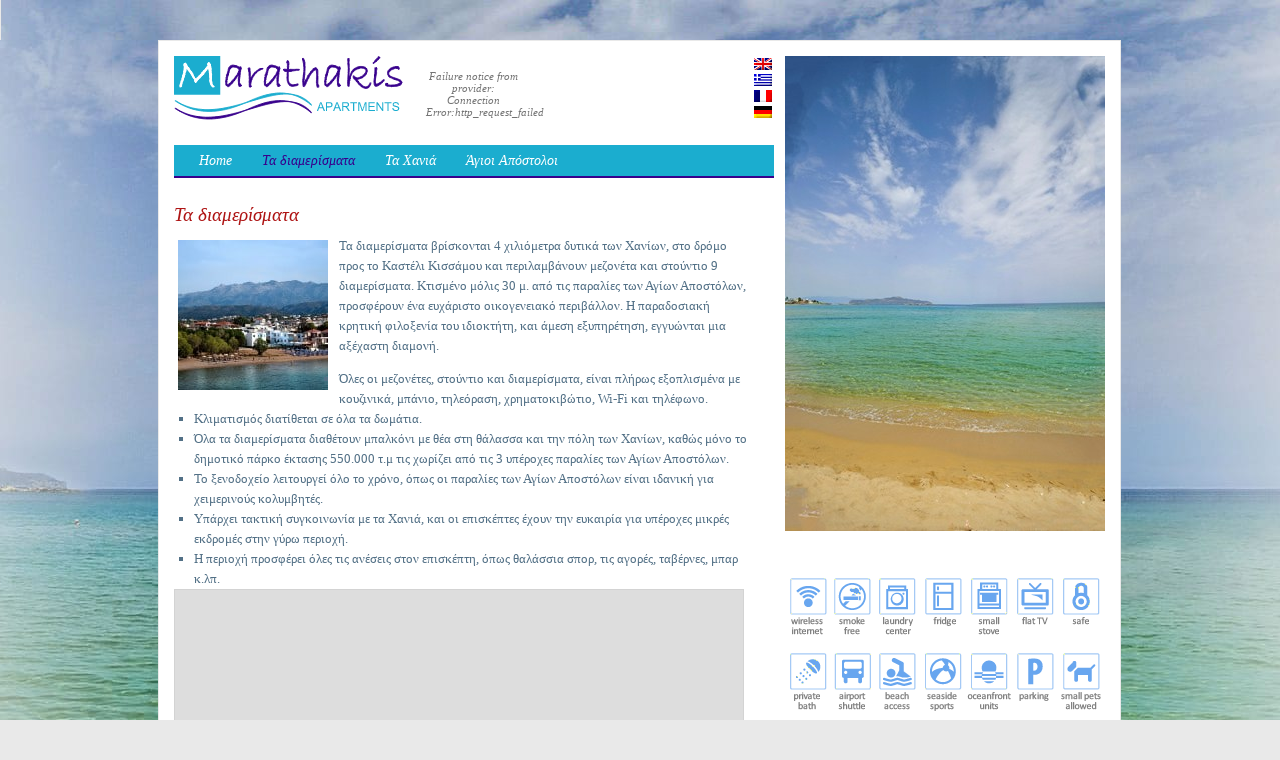

--- FILE ---
content_type: text/html; charset=UTF-8
request_url: https://marathakis.gr/?page_id=2&lang=gr
body_size: 11776
content:
<!DOCTYPE html PUBLIC "-//W3C//DTD XHTML 1.0 Strict//EN" "http://www.w3.org/TR/xhtml1/DTD/xhtml1-strict.dtd">
<html xmlns="http://www.w3.org/1999/xhtml" lang="el-GR">
<head profile="http://gmpg.org/xfn/11">
<meta http-equiv="Content-Type" content="text/html; charset=UTF-8" />
<meta name="author" content="misbah" />
<title>  Τα διαμερίσματα | Marathakis Apartments</title>
<link rel="alternate" type="application/rss+xml" title="Marathakis Apartments RSS Feed" href="https://marathakis.gr/?feed=rss2&amp;lang=gr" />
<link rel="alternate" type="application/atom+xml" title="Marathakis Apartments Atom Feed" href="https://marathakis.gr/?feed=atom&amp;lang=gr" />
<link rel="pingback" href="https://marathakis.gr/xmlrpc.php?lang=gr" />
<link rel="stylesheet" href="https://marathakis.gr/wp-content/themes/Marathakis_theme/css/reset.css" type="text/css" media="screen" />
<link rel="stylesheet" href="https://marathakis.gr/wp-content/themes/Marathakis_theme/style.css" type="text/css" media="screen" />
<link rel="stylesheet" href="https://marathakis.gr/wp-content/themes/Marathakis_theme/css/jquery.tabs.css" type="text/css" media="screen" />
<link rel="stylesheet" href="https://marathakis.gr/wp-content/themes/Marathakis_theme/css/default.css" type="text/css" media="screen" />
<link rel="stylesheet" href="https://marathakis.gr/wp-content/themes/Marathakis_theme/css/widgets.css" type="text/css" media="screen" />
<link rel="stylesheet" href="https://marathakis.gr/wp-content/themes/Marathakis_theme/css/comments.css" type="text/css" media="screen" />
<link rel="shortcut icon" href="favicon.ico" />


     

<!--[if IE 6]>
<link rel="stylesheet" type="text/css" href="/css/style-ie.css" />
<![endif]-->

<!-- MapPress Easy Google Maps Version:2.85.8 (https://www.mappresspro.com) -->
<meta name='robots' content='max-image-preview:large' />
<link rel='dns-prefetch' href='//www.googletagmanager.com' />
<link rel="alternate" type="application/rss+xml" title="Marathakis Apartments &raquo; Τα διαμερίσματα Comments Feed" href="https://marathakis.gr/?feed=rss2&#038;page_id=2&#038;lang=gr" />
<script type="text/javascript">
window._wpemojiSettings = {"baseUrl":"https:\/\/s.w.org\/images\/core\/emoji\/14.0.0\/72x72\/","ext":".png","svgUrl":"https:\/\/s.w.org\/images\/core\/emoji\/14.0.0\/svg\/","svgExt":".svg","source":{"concatemoji":"https:\/\/marathakis.gr\/wp-includes\/js\/wp-emoji-release.min.js?ver=635e6a8dcfd52e7aefc5077aa50912cc"}};
/*! This file is auto-generated */
!function(e,a,t){var n,r,o,i=a.createElement("canvas"),p=i.getContext&&i.getContext("2d");function s(e,t){p.clearRect(0,0,i.width,i.height),p.fillText(e,0,0);e=i.toDataURL();return p.clearRect(0,0,i.width,i.height),p.fillText(t,0,0),e===i.toDataURL()}function c(e){var t=a.createElement("script");t.src=e,t.defer=t.type="text/javascript",a.getElementsByTagName("head")[0].appendChild(t)}for(o=Array("flag","emoji"),t.supports={everything:!0,everythingExceptFlag:!0},r=0;r<o.length;r++)t.supports[o[r]]=function(e){if(p&&p.fillText)switch(p.textBaseline="top",p.font="600 32px Arial",e){case"flag":return s("\ud83c\udff3\ufe0f\u200d\u26a7\ufe0f","\ud83c\udff3\ufe0f\u200b\u26a7\ufe0f")?!1:!s("\ud83c\uddfa\ud83c\uddf3","\ud83c\uddfa\u200b\ud83c\uddf3")&&!s("\ud83c\udff4\udb40\udc67\udb40\udc62\udb40\udc65\udb40\udc6e\udb40\udc67\udb40\udc7f","\ud83c\udff4\u200b\udb40\udc67\u200b\udb40\udc62\u200b\udb40\udc65\u200b\udb40\udc6e\u200b\udb40\udc67\u200b\udb40\udc7f");case"emoji":return!s("\ud83e\udef1\ud83c\udffb\u200d\ud83e\udef2\ud83c\udfff","\ud83e\udef1\ud83c\udffb\u200b\ud83e\udef2\ud83c\udfff")}return!1}(o[r]),t.supports.everything=t.supports.everything&&t.supports[o[r]],"flag"!==o[r]&&(t.supports.everythingExceptFlag=t.supports.everythingExceptFlag&&t.supports[o[r]]);t.supports.everythingExceptFlag=t.supports.everythingExceptFlag&&!t.supports.flag,t.DOMReady=!1,t.readyCallback=function(){t.DOMReady=!0},t.supports.everything||(n=function(){t.readyCallback()},a.addEventListener?(a.addEventListener("DOMContentLoaded",n,!1),e.addEventListener("load",n,!1)):(e.attachEvent("onload",n),a.attachEvent("onreadystatechange",function(){"complete"===a.readyState&&t.readyCallback()})),(e=t.source||{}).concatemoji?c(e.concatemoji):e.wpemoji&&e.twemoji&&(c(e.twemoji),c(e.wpemoji)))}(window,document,window._wpemojiSettings);
</script>
<style type="text/css">
img.wp-smiley,
img.emoji {
	display: inline !important;
	border: none !important;
	box-shadow: none !important;
	height: 1em !important;
	width: 1em !important;
	margin: 0 0.07em !important;
	vertical-align: -0.1em !important;
	background: none !important;
	padding: 0 !important;
}
</style>
	<link rel='stylesheet' id='wp-block-library-css' href='https://marathakis.gr/wp-includes/css/dist/block-library/style.min.css?ver=635e6a8dcfd52e7aefc5077aa50912cc' type='text/css' media='all' />
<link rel='stylesheet' id='mappress-leaflet-css' href='https://marathakis.gr/wp-content/plugins/mappress-google-maps-for-wordpress/lib/leaflet/leaflet.css?ver=1.7.1' type='text/css' media='all' />
<link rel='stylesheet' id='mappress-css' href='https://marathakis.gr/wp-content/plugins/mappress-google-maps-for-wordpress/css/mappress.css?ver=2.85.8' type='text/css' media='all' />
<link rel='stylesheet' id='classic-theme-styles-css' href='https://marathakis.gr/wp-includes/css/classic-themes.min.css?ver=635e6a8dcfd52e7aefc5077aa50912cc' type='text/css' media='all' />
<style id='global-styles-inline-css' type='text/css'>
body{--wp--preset--color--black: #000000;--wp--preset--color--cyan-bluish-gray: #abb8c3;--wp--preset--color--white: #ffffff;--wp--preset--color--pale-pink: #f78da7;--wp--preset--color--vivid-red: #cf2e2e;--wp--preset--color--luminous-vivid-orange: #ff6900;--wp--preset--color--luminous-vivid-amber: #fcb900;--wp--preset--color--light-green-cyan: #7bdcb5;--wp--preset--color--vivid-green-cyan: #00d084;--wp--preset--color--pale-cyan-blue: #8ed1fc;--wp--preset--color--vivid-cyan-blue: #0693e3;--wp--preset--color--vivid-purple: #9b51e0;--wp--preset--gradient--vivid-cyan-blue-to-vivid-purple: linear-gradient(135deg,rgba(6,147,227,1) 0%,rgb(155,81,224) 100%);--wp--preset--gradient--light-green-cyan-to-vivid-green-cyan: linear-gradient(135deg,rgb(122,220,180) 0%,rgb(0,208,130) 100%);--wp--preset--gradient--luminous-vivid-amber-to-luminous-vivid-orange: linear-gradient(135deg,rgba(252,185,0,1) 0%,rgba(255,105,0,1) 100%);--wp--preset--gradient--luminous-vivid-orange-to-vivid-red: linear-gradient(135deg,rgba(255,105,0,1) 0%,rgb(207,46,46) 100%);--wp--preset--gradient--very-light-gray-to-cyan-bluish-gray: linear-gradient(135deg,rgb(238,238,238) 0%,rgb(169,184,195) 100%);--wp--preset--gradient--cool-to-warm-spectrum: linear-gradient(135deg,rgb(74,234,220) 0%,rgb(151,120,209) 20%,rgb(207,42,186) 40%,rgb(238,44,130) 60%,rgb(251,105,98) 80%,rgb(254,248,76) 100%);--wp--preset--gradient--blush-light-purple: linear-gradient(135deg,rgb(255,206,236) 0%,rgb(152,150,240) 100%);--wp--preset--gradient--blush-bordeaux: linear-gradient(135deg,rgb(254,205,165) 0%,rgb(254,45,45) 50%,rgb(107,0,62) 100%);--wp--preset--gradient--luminous-dusk: linear-gradient(135deg,rgb(255,203,112) 0%,rgb(199,81,192) 50%,rgb(65,88,208) 100%);--wp--preset--gradient--pale-ocean: linear-gradient(135deg,rgb(255,245,203) 0%,rgb(182,227,212) 50%,rgb(51,167,181) 100%);--wp--preset--gradient--electric-grass: linear-gradient(135deg,rgb(202,248,128) 0%,rgb(113,206,126) 100%);--wp--preset--gradient--midnight: linear-gradient(135deg,rgb(2,3,129) 0%,rgb(40,116,252) 100%);--wp--preset--duotone--dark-grayscale: url('#wp-duotone-dark-grayscale');--wp--preset--duotone--grayscale: url('#wp-duotone-grayscale');--wp--preset--duotone--purple-yellow: url('#wp-duotone-purple-yellow');--wp--preset--duotone--blue-red: url('#wp-duotone-blue-red');--wp--preset--duotone--midnight: url('#wp-duotone-midnight');--wp--preset--duotone--magenta-yellow: url('#wp-duotone-magenta-yellow');--wp--preset--duotone--purple-green: url('#wp-duotone-purple-green');--wp--preset--duotone--blue-orange: url('#wp-duotone-blue-orange');--wp--preset--font-size--small: 13px;--wp--preset--font-size--medium: 20px;--wp--preset--font-size--large: 36px;--wp--preset--font-size--x-large: 42px;--wp--preset--spacing--20: 0.44rem;--wp--preset--spacing--30: 0.67rem;--wp--preset--spacing--40: 1rem;--wp--preset--spacing--50: 1.5rem;--wp--preset--spacing--60: 2.25rem;--wp--preset--spacing--70: 3.38rem;--wp--preset--spacing--80: 5.06rem;--wp--preset--shadow--natural: 6px 6px 9px rgba(0, 0, 0, 0.2);--wp--preset--shadow--deep: 12px 12px 50px rgba(0, 0, 0, 0.4);--wp--preset--shadow--sharp: 6px 6px 0px rgba(0, 0, 0, 0.2);--wp--preset--shadow--outlined: 6px 6px 0px -3px rgba(255, 255, 255, 1), 6px 6px rgba(0, 0, 0, 1);--wp--preset--shadow--crisp: 6px 6px 0px rgba(0, 0, 0, 1);}:where(.is-layout-flex){gap: 0.5em;}body .is-layout-flow > .alignleft{float: left;margin-inline-start: 0;margin-inline-end: 2em;}body .is-layout-flow > .alignright{float: right;margin-inline-start: 2em;margin-inline-end: 0;}body .is-layout-flow > .aligncenter{margin-left: auto !important;margin-right: auto !important;}body .is-layout-constrained > .alignleft{float: left;margin-inline-start: 0;margin-inline-end: 2em;}body .is-layout-constrained > .alignright{float: right;margin-inline-start: 2em;margin-inline-end: 0;}body .is-layout-constrained > .aligncenter{margin-left: auto !important;margin-right: auto !important;}body .is-layout-constrained > :where(:not(.alignleft):not(.alignright):not(.alignfull)){max-width: var(--wp--style--global--content-size);margin-left: auto !important;margin-right: auto !important;}body .is-layout-constrained > .alignwide{max-width: var(--wp--style--global--wide-size);}body .is-layout-flex{display: flex;}body .is-layout-flex{flex-wrap: wrap;align-items: center;}body .is-layout-flex > *{margin: 0;}:where(.wp-block-columns.is-layout-flex){gap: 2em;}.has-black-color{color: var(--wp--preset--color--black) !important;}.has-cyan-bluish-gray-color{color: var(--wp--preset--color--cyan-bluish-gray) !important;}.has-white-color{color: var(--wp--preset--color--white) !important;}.has-pale-pink-color{color: var(--wp--preset--color--pale-pink) !important;}.has-vivid-red-color{color: var(--wp--preset--color--vivid-red) !important;}.has-luminous-vivid-orange-color{color: var(--wp--preset--color--luminous-vivid-orange) !important;}.has-luminous-vivid-amber-color{color: var(--wp--preset--color--luminous-vivid-amber) !important;}.has-light-green-cyan-color{color: var(--wp--preset--color--light-green-cyan) !important;}.has-vivid-green-cyan-color{color: var(--wp--preset--color--vivid-green-cyan) !important;}.has-pale-cyan-blue-color{color: var(--wp--preset--color--pale-cyan-blue) !important;}.has-vivid-cyan-blue-color{color: var(--wp--preset--color--vivid-cyan-blue) !important;}.has-vivid-purple-color{color: var(--wp--preset--color--vivid-purple) !important;}.has-black-background-color{background-color: var(--wp--preset--color--black) !important;}.has-cyan-bluish-gray-background-color{background-color: var(--wp--preset--color--cyan-bluish-gray) !important;}.has-white-background-color{background-color: var(--wp--preset--color--white) !important;}.has-pale-pink-background-color{background-color: var(--wp--preset--color--pale-pink) !important;}.has-vivid-red-background-color{background-color: var(--wp--preset--color--vivid-red) !important;}.has-luminous-vivid-orange-background-color{background-color: var(--wp--preset--color--luminous-vivid-orange) !important;}.has-luminous-vivid-amber-background-color{background-color: var(--wp--preset--color--luminous-vivid-amber) !important;}.has-light-green-cyan-background-color{background-color: var(--wp--preset--color--light-green-cyan) !important;}.has-vivid-green-cyan-background-color{background-color: var(--wp--preset--color--vivid-green-cyan) !important;}.has-pale-cyan-blue-background-color{background-color: var(--wp--preset--color--pale-cyan-blue) !important;}.has-vivid-cyan-blue-background-color{background-color: var(--wp--preset--color--vivid-cyan-blue) !important;}.has-vivid-purple-background-color{background-color: var(--wp--preset--color--vivid-purple) !important;}.has-black-border-color{border-color: var(--wp--preset--color--black) !important;}.has-cyan-bluish-gray-border-color{border-color: var(--wp--preset--color--cyan-bluish-gray) !important;}.has-white-border-color{border-color: var(--wp--preset--color--white) !important;}.has-pale-pink-border-color{border-color: var(--wp--preset--color--pale-pink) !important;}.has-vivid-red-border-color{border-color: var(--wp--preset--color--vivid-red) !important;}.has-luminous-vivid-orange-border-color{border-color: var(--wp--preset--color--luminous-vivid-orange) !important;}.has-luminous-vivid-amber-border-color{border-color: var(--wp--preset--color--luminous-vivid-amber) !important;}.has-light-green-cyan-border-color{border-color: var(--wp--preset--color--light-green-cyan) !important;}.has-vivid-green-cyan-border-color{border-color: var(--wp--preset--color--vivid-green-cyan) !important;}.has-pale-cyan-blue-border-color{border-color: var(--wp--preset--color--pale-cyan-blue) !important;}.has-vivid-cyan-blue-border-color{border-color: var(--wp--preset--color--vivid-cyan-blue) !important;}.has-vivid-purple-border-color{border-color: var(--wp--preset--color--vivid-purple) !important;}.has-vivid-cyan-blue-to-vivid-purple-gradient-background{background: var(--wp--preset--gradient--vivid-cyan-blue-to-vivid-purple) !important;}.has-light-green-cyan-to-vivid-green-cyan-gradient-background{background: var(--wp--preset--gradient--light-green-cyan-to-vivid-green-cyan) !important;}.has-luminous-vivid-amber-to-luminous-vivid-orange-gradient-background{background: var(--wp--preset--gradient--luminous-vivid-amber-to-luminous-vivid-orange) !important;}.has-luminous-vivid-orange-to-vivid-red-gradient-background{background: var(--wp--preset--gradient--luminous-vivid-orange-to-vivid-red) !important;}.has-very-light-gray-to-cyan-bluish-gray-gradient-background{background: var(--wp--preset--gradient--very-light-gray-to-cyan-bluish-gray) !important;}.has-cool-to-warm-spectrum-gradient-background{background: var(--wp--preset--gradient--cool-to-warm-spectrum) !important;}.has-blush-light-purple-gradient-background{background: var(--wp--preset--gradient--blush-light-purple) !important;}.has-blush-bordeaux-gradient-background{background: var(--wp--preset--gradient--blush-bordeaux) !important;}.has-luminous-dusk-gradient-background{background: var(--wp--preset--gradient--luminous-dusk) !important;}.has-pale-ocean-gradient-background{background: var(--wp--preset--gradient--pale-ocean) !important;}.has-electric-grass-gradient-background{background: var(--wp--preset--gradient--electric-grass) !important;}.has-midnight-gradient-background{background: var(--wp--preset--gradient--midnight) !important;}.has-small-font-size{font-size: var(--wp--preset--font-size--small) !important;}.has-medium-font-size{font-size: var(--wp--preset--font-size--medium) !important;}.has-large-font-size{font-size: var(--wp--preset--font-size--large) !important;}.has-x-large-font-size{font-size: var(--wp--preset--font-size--x-large) !important;}
.wp-block-navigation a:where(:not(.wp-element-button)){color: inherit;}
:where(.wp-block-columns.is-layout-flex){gap: 2em;}
.wp-block-pullquote{font-size: 1.5em;line-height: 1.6;}
</style>
<link rel='stylesheet' id='contact-form-7-css' href='https://marathakis.gr/wp-content/plugins/contact-form-7/includes/css/styles.css?ver=5.7.5.1' type='text/css' media='all' />
<link rel='stylesheet' id='meteor-slides-css' href='https://marathakis.gr/wp-content/plugins/meteor-slides/css/meteor-slides.css?ver=1.0' type='text/css' media='all' />
<link rel='stylesheet' id='wp-pagenavi-css' href='https://marathakis.gr/wp-content/plugins/wp-pagenavi/pagenavi-css.css?ver=2.70' type='text/css' media='all' />
<link rel='stylesheet' id='wp-forecast-css' href='https://marathakis.gr/wp-content/plugins/wp-forecast/wp-forecast.css?ver=9999' type='text/css' media='all' />
<link rel='stylesheet' id='wpdevelop-bts-css' href='https://marathakis.gr/wp-content/plugins/booking/assets/libs/bootstrap-css/css/bootstrap.css?ver=3.3.5.1' type='text/css' media='all' />
<link rel='stylesheet' id='wpdevelop-bts-theme-css' href='https://marathakis.gr/wp-content/plugins/booking/assets/libs/bootstrap-css/css/bootstrap-theme.css?ver=3.3.5.1' type='text/css' media='all' />
<link rel='stylesheet' id='wpbc-tippy-popover-css' href='https://marathakis.gr/wp-content/plugins/booking/assets/libs/tippy.js/themes/wpbc-tippy-popover.css?ver=6.3.7' type='text/css' media='all' />
<link rel='stylesheet' id='wpbc-tippy-times-css' href='https://marathakis.gr/wp-content/plugins/booking/assets/libs/tippy.js/themes/wpbc-tippy-times.css?ver=6.3.7' type='text/css' media='all' />
<link rel='stylesheet' id='wpbc-material-design-icons-css' href='https://marathakis.gr/wp-content/plugins/booking/assets/libs/material-design-icons/material-design-icons.css?ver=4.0.0' type='text/css' media='all' />
<link rel='stylesheet' id='wpbc-time_picker-css' href='https://marathakis.gr/wp-content/plugins/booking/css/wpbc_time-selector.css?ver=9.5.4' type='text/css' media='all' />
<link rel='stylesheet' id='wpbc-time_picker-skin-css' href='https://marathakis.gr/wp-content/plugins/booking/css/time_picker_skins/grey.css?ver=9.5.4' type='text/css' media='all' />
<link rel='stylesheet' id='wpbc-client-pages-css' href='https://marathakis.gr/wp-content/plugins/booking/css/client.css?ver=9.5.4' type='text/css' media='all' />
<link rel='stylesheet' id='wpbc-calendar-css' href='https://marathakis.gr/wp-content/plugins/booking/css/calendar.css?ver=9.5.4' type='text/css' media='all' />
<link rel='stylesheet' id='wpbc-flex-timeline-css' href='https://marathakis.gr/wp-content/plugins/booking/core/timeline/v2/css/timeline_v2.css?ver=9.5.4' type='text/css' media='all' />
<link rel='stylesheet' id='wpbc-flex-timeline-skin-css' href='https://marathakis.gr/wp-content/plugins/booking/core/timeline/v2/css/timeline_skin_v2.css?ver=9.5.4' type='text/css' media='all' />
<script type='text/javascript' src='https://ajax.googleapis.com/ajax/libs/prototype/1.7.1.0/prototype.js?ver=1.7.1' id='prototype-js'></script>
<script type='text/javascript' src='https://ajax.googleapis.com/ajax/libs/scriptaculous/1.9.0/scriptaculous.js?ver=1.9.0' id='scriptaculous-root-js'></script>
<script type='text/javascript' src='https://ajax.googleapis.com/ajax/libs/scriptaculous/1.9.0/effects.js?ver=1.9.0' id='scriptaculous-effects-js'></script>
<script type='text/javascript' src='https://marathakis.gr/wp-content/plugins/lightbox-2/lightbox.js?ver=1.8' id='lightbox-js'></script>
<script type='text/javascript' src='https://marathakis.gr/wp-includes/js/jquery/jquery.min.js?ver=3.6.4' id='jquery-core-js'></script>
<script type='text/javascript' src='https://marathakis.gr/wp-includes/js/jquery/jquery-migrate.min.js?ver=3.4.0' id='jquery-migrate-js'></script>
<script type='text/javascript' src='https://marathakis.gr/wp-content/plugins/meteor-slides/js/jquery.cycle.all.js?ver=635e6a8dcfd52e7aefc5077aa50912cc' id='jquery-cycle-js'></script>
<script type='text/javascript' src='https://marathakis.gr/wp-content/plugins/meteor-slides/js/jquery.metadata.v2.js?ver=635e6a8dcfd52e7aefc5077aa50912cc' id='jquery-metadata-js'></script>
<script type='text/javascript' src='https://marathakis.gr/wp-content/plugins/meteor-slides/js/jquery.touchwipe.1.1.1.js?ver=635e6a8dcfd52e7aefc5077aa50912cc' id='jquery-touchwipe-js'></script>
<script type='text/javascript' id='meteorslides-script-js-extra'>
/* <![CDATA[ */
var meteorslidessettings = {"meteorslideshowspeed":"2000","meteorslideshowduration":"5000","meteorslideshowheight":"475","meteorslideshowwidth":"320","meteorslideshowtransition":"fade"};
/* ]]> */
</script>
<script type='text/javascript' src='https://marathakis.gr/wp-content/plugins/meteor-slides/js/slideshow.js?ver=635e6a8dcfd52e7aefc5077aa50912cc' id='meteorslides-script-js'></script>

<!-- Google Analytics snippet added by Site Kit -->
<script type='text/javascript' src='https://www.googletagmanager.com/gtag/js?id=UA-512475-11' id='google_gtagjs-js' async></script>
<script type='text/javascript' id='google_gtagjs-js-after'>
window.dataLayer = window.dataLayer || [];function gtag(){dataLayer.push(arguments);}
gtag('set', 'linker', {"domains":["marathakis.gr"]} );
gtag("js", new Date());
gtag("set", "developer_id.dZTNiMT", true);
gtag("config", "UA-512475-11", {"anonymize_ip":true});
</script>

<!-- End Google Analytics snippet added by Site Kit -->
<script type='text/javascript' id='wpbc-global-vars-js-extra'>
/* <![CDATA[ */
var wpbcg = {"time_disable_modes":["single"]};
var wpbc_global1 = {"wpbc_ajaxurl":"https:\/\/marathakis.gr\/wp-admin\/admin-ajax.php","wpdev_bk_plugin_url":"https:\/\/marathakis.gr\/wp-content\/plugins\/booking","wpbc_today":"[2026,1,18,19,13]","visible_booking_id_on_page":"[]","booking_max_monthes_in_calendar":"1y","user_unavilable_days":"[999]","wpdev_bk_edit_id_hash":"","wpdev_bk_plugin_filename":"wpdev-booking.php","bk_days_selection_mode":"dynamic","wpdev_bk_personal":"0","block_some_dates_from_today":"0","message_verif_requred":"This field is required","message_verif_requred_for_check_box":"This checkbox must be checked","message_verif_requred_for_radio_box":"At least one option must be selected","message_verif_emeil":"Incorrect email field","message_verif_same_emeil":"Your emails do not match","message_verif_selectdts":"Please, select booking date(s) at Calendar.","parent_booking_resources":"[]","new_booking_title":"Thank you for your online reservation. <br\/> We will send confirmation of your booking as soon as possible.","new_booking_title_time":"7000","type_of_thank_you_message":"message","thank_you_page_URL":"https:\/\/marathakis.gr\/wp","is_am_pm_inside_time":"false","is_booking_used_check_in_out_time":"false","wpbc_active_locale":"el_GR","wpbc_message_processing":"Processing","wpbc_message_deleting":"Deleting","wpbc_message_updating":"Updating","wpbc_message_saving":"Saving","message_checkinouttime_error":"Error! Please reset your check-in\/check-out dates above.","message_starttime_error":"Start Time is invalid. The date or time may be booked, or already in the past! Please choose another date or time.","message_endtime_error":"End Time is invalid. The date or time may be booked, or already in the past. The End Time may also be earlier that the start time, if only 1 day was selected! Please choose another date or time.","message_rangetime_error":"The time(s) may be booked, or already in the past!","message_durationtime_error":"The time(s) may be booked, or already in the past!","bk_highlight_timeslot_word":"Booked Times:"};
/* ]]> */
</script>
<script type='text/javascript' src='https://marathakis.gr/wp-content/plugins/booking/js/wpbc_vars.js?ver=9.5.4' id='wpbc-global-vars-js'></script>
<script type='text/javascript' src='https://marathakis.gr/wp-content/plugins/booking/assets/libs/popper/popper.js?ver=2.11.2' id='wpbc-popper-js'></script>
<script type='text/javascript' src='https://marathakis.gr/wp-content/plugins/booking/assets/libs/tippy.js/dist/tippy-bundle.umd.js?ver=6.3.7' id='wpbc-tipcy-js'></script>
<script type='text/javascript' src='https://marathakis.gr/wp-content/plugins/booking/js/datepick/jquery.datepick.wpbc.9.0.js?ver=9.0' id='wpbc-datepick-js'></script>
<script type='text/javascript' src='https://marathakis.gr/wp-content/plugins/booking/js/datepick/jquery.datepick-el.js?ver=1.1' id='wpbc-datepick-localize-js'></script>
<script type='text/javascript' src='https://marathakis.gr/wp-content/plugins/booking/js/client.js?ver=9.5.4' id='wpbc-main-client-js'></script>
<script type='text/javascript' src='https://marathakis.gr/wp-content/plugins/booking/js/wpbc_times.js?ver=9.5.4' id='wpbc-times-js'></script>
<script type='text/javascript' src='https://marathakis.gr/wp-content/plugins/booking/js/wpbc_time-selector.js?ver=9.5.4' id='wpbc-time-selector-js'></script>
<script type='text/javascript' src='https://marathakis.gr/wp-content/plugins/booking/core/timeline/v2/_out/timeline_v2.js?ver=9.5.4' id='wpbc-timeline-flex-js'></script>
<link rel="https://api.w.org/" href="https://marathakis.gr/index.php?rest_route=/" /><link rel="alternate" type="application/json" href="https://marathakis.gr/index.php?rest_route=/wp/v2/pages/2" /><link rel="EditURI" type="application/rsd+xml" title="RSD" href="https://marathakis.gr/xmlrpc.php?rsd" />
<link rel="wlwmanifest" type="application/wlwmanifest+xml" href="https://marathakis.gr/wp-includes/wlwmanifest.xml" />

<link rel="canonical" href="https://marathakis.gr/?page_id=2&#038;lang=gr" />
<link rel='shortlink' href='https://marathakis.gr/?p=2' />
<link rel="alternate" type="application/json+oembed" href="https://marathakis.gr/index.php?rest_route=%2Foembed%2F1.0%2Fembed&#038;url=https%3A%2F%2Fmarathakis.gr%2F%3Fpage_id%3D2%26amp%3Blang%3Dgr" />
<link rel="alternate" type="text/xml+oembed" href="https://marathakis.gr/index.php?rest_route=%2Foembed%2F1.0%2Fembed&#038;url=https%3A%2F%2Fmarathakis.gr%2F%3Fpage_id%3D2%26amp%3Blang%3Dgr&#038;format=xml" />
<meta name="generator" content="Site Kit by Google 1.96.0" />
	<!-- begin lightbox scripts -->
	<script type="text/javascript">
    //<![CDATA[
    document.write('<link rel="stylesheet" href="https://marathakis.gr/wp-content/plugins/lightbox-2/Themes/Black/lightbox.css" type="text/css" media="screen" />');
    //]]>
    </script>
	<!-- end lightbox scripts -->

<meta http-equiv="Content-Language" content="el-GR" />
<style type="text/css" media="screen">
.qtrans_flag span { display:none }
.qtrans_flag { height:12px; width:18px; display:block }
.qtrans_flag_and_text { padding-left:20px }
.qtrans_flag_en { background:url(https://marathakis.gr/wp-content/plugins/qtranslate/flags/gb.png) no-repeat }
.qtrans_flag_gr { background:url(https://marathakis.gr/wp-content/plugins/qtranslate/flags/gr.png) no-repeat }
.qtrans_flag_fr { background:url(https://marathakis.gr/wp-content/plugins/qtranslate/flags/fr.png) no-repeat }
.qtrans_flag_de { background:url(https://marathakis.gr/wp-content/plugins/qtranslate/flags/de.png) no-repeat }
</style>
<link hreflang="en" href="https://marathakis.gr/?page_id=2&amp;lang=en" rel="alternate" />
<link hreflang="fr" href="https://marathakis.gr/?page_id=2&amp;lang=fr" rel="alternate" />
<link hreflang="de" href="https://marathakis.gr/?page_id=2&amp;lang=de" rel="alternate" />
<!--<script type="text/javascript" src="/js/jquery.easing.min.js"></script>-->
<script type="text/javascript" src="https://marathakis.gr/wp-content/themes/Marathakis_theme/js/jquery.tabs.pack.js"></script>
<script type="text/javascript">
jQuery(document).ready(function($){
	$('#top-s').val('Type text to search').focus(function(){ $(this).val(''); }).blur(function(){ if($(this).val() == '') $(this).val('Type text to search'); });
	$('#searchform').parent().addClass('search-fix');
	$('#navigation a span').each(function(){
		$(this).hover(
			function(){ $(this).parent().parent().addClass('hover'); },
			function(){ $(this).parent().parent().removeClass('hover'); }
		);
	});
	$('#tab-content').tabs({ fxSlide: true });
});
</script>
<script>
function popup(wName){
	features = "toolbar=no,location=no,directories=no,menubar=no, height=300, width=300, resizable=no, scrollbar=no,copyhistory=no";
	pop = window.open("",wName, features)
	//if (pop.focus){pop.focus();}
	return true;
	}
</script>



<script type="text/javascript">

  var _gaq = _gaq || [];
  _gaq.push(['_setAccount', 'UA-512475-11']);
  _gaq.push(['_trackPageview']);

  (function() {
    var ga = document.createElement('script'); ga.type = 'text/javascript'; ga.async = true;
    ga.src = ('https:' == document.location.protocol ? 'https://ssl' : 'http://www') + '.google-analytics.com/ga.js';
    var s = document.getElementsByTagName('script')[0]; s.parentNode.insertBefore(ga, s);
  })();

</script>
</head>

<body data-rsssl=1>

<table cellpadding="0" cellspacing="0" style=" max-width:1657px;width:100%;"><tr><td colspan="3">
<div style="height:40px; background-position:center top; background-repeat:no-repeat;background-image:url(https://marathakis.gr/wp-content/themes/Marathakis_theme/images/top.jpg)">
<img src="https://marathakis.gr/wp-content/themes/Marathakis_theme/images/40px.gif"	 />
</div>
</td>
</tr>
<tr>
	<td style=" width:350px;background-position:right top; background-repeat:no-repeat;background-image:url(https://marathakis.gr/wp-content/themes/Marathakis_theme/images/left.jpg)">
    
    </td>
	<td style="width:931px;">
<div id="wrap">
<table><tr>
  <td valign="top" style="vertical-align:top">	

<div id="header" class="clearfix">

<table><tr><td style="width:229px">
<a href="https://marathakis.gr/?lang=gr" title="Marathakis Apartments" rel="home"><img src="images/logo.gif" alt="Marathakis Apartments" /></a>

</td>
<td style="padding-left:20px; width:310px; vertical-align: top ;">
<!-- /content -->
	<div>
		<ul>
		
			<li id="wp-forecast-2" class="widget wp_forecast_widget"><h2 class="widgettitle"></h2>

<div class="wp-forecast-curr">
Failure notice from provider:<br />Connection Error:http_request_failed</div></li>

		</ul>

	</div><!-- /primary -->



</td>
<td style="padding-left:20px">
<ul class="qtrans_language_chooser" id="qtranslate-chooser"><li class="lang-en"><a href="https://marathakis.gr/?page_id=2&amp;lang=en" hreflang="en" title="English" class="qtrans_flag qtrans_flag_en"><span style="display:none">English</span></a></li><li class="lang-gr active"><a href="https://marathakis.gr/?page_id=2&amp;lang=gr" hreflang="gr" title="Ελληνικά" class="qtrans_flag qtrans_flag_gr"><span style="display:none">Ελληνικά</span></a></li><li class="lang-fr"><a href="https://marathakis.gr/?page_id=2&amp;lang=fr" hreflang="fr" title="Français" class="qtrans_flag qtrans_flag_fr"><span style="display:none">Français</span></a></li><li class="lang-de"><a href="https://marathakis.gr/?page_id=2&amp;lang=de" hreflang="de" title="Deutsch" class="qtrans_flag qtrans_flag_de"><span style="display:none">Deutsch</span></a></li></ul><div class="qtrans_widget_end"></div></td>
</tr></table>
<br />
	<div id="navigation" class="menu clearfix">
		<ul>
			<li class="page_item "><a href="https://marathakis.gr/?lang=gr"><span>Home</span></a></li>
			<li class="page_item page-item-2 current_page_item"><a href="https://marathakis.gr/?page_id=2&#038;lang=gr" aria-current="page"><span>Τα διαμερίσματα</span></a></li>
<li class="page_item page-item-32"><a href="https://marathakis.gr/?page_id=32&#038;lang=gr"><span>Τα Χανιά</span></a></li>
<li class="page_item page-item-207"><a href="https://marathakis.gr/?page_id=207&#038;lang=gr"><span>Άγιοι Απόστολοι</span></a></li>
                        <!--<li class="page_item" >
                            <a target="_blank" href="http://www.booking.com/hotel/gr/marathakis-agioi-apostoloi.html?aid=330843;lang=en">
                            <img style="width:120px; margin-top:-3px;" src="https://aff.bstatic.com/images/affiliate/330843/booknow_en.gif" style="border: 0;" /></a> 
                        </li>-->
		</ul>
	</div><!-- /navigation -->


</div><!-- /header -->







<div id="container" class="clearfix">
	<div id="content">



	
		<div id="post-2" class="post">

			<h3 class="title">Τα διαμερίσματα</h3>

			<div class="meta clearfix">

<!--				<span class="datepost icon">Παρασκευή, Σεπτεμβρίου 17th, 2010</span>

				<span class="commented icon">No Commented</span> -->

			</div>

			<div class="entry">

				<p><a href="https://marathakis.gr/wp-content/uploads/2011/04/EFR6345-2.jpg" rel="lightbox[2]"><img decoding="async" class="alignleft size-thumbnail wp-image-227" title="View of the Agii Apostoloi Village" alt="" src="https://marathakis.gr/wp-content/uploads/2011/04/EFR6345-2-150x150.jpg" width="150" height="150" /></a>Τα διαμερίσματα βρίσκονται 4 χιλιόμετρα δυτικά των Χανίων, στο δρόμο προς το Καστέλι Κισσάμου και περιλαμβάνουν μεζονέτα και στούντιο 9 διαμερίσματα. Κτισμένο μόλις 30 μ. από τις παραλίες των Αγίων Αποστόλων, προσφέρουν ένα ευχάριστο οικογενειακό περιβάλλον. Η παραδοσιακή κρητική φιλοξενία του ιδιοκτήτη, και άμεση εξυπηρέτηση, εγγυώνται μια αξέχαστη διαμονή.</p>
<ul>
<li>Όλες οι μεζονέτες, στούντιο και διαμερίσματα, είναι πλήρως εξοπλισμένα με κουζινικά, μπάνιο, τηλεόραση, χρηματοκιβώτιο, Wi-Fi και τηλέφωνο.</li>
<li>Κλιματισμός διατίθεται σε όλα τα δωμάτια.</li>
<li>Όλα τα διαμερίσματα διαθέτουν μπαλκόνι με θέα στη θάλασσα και την πόλη των Χανίων, καθώς μόνο το δημοτικό πάρκο έκτασης 550.000 τ.μ τις χωρίζει από τις 3 υπέροχες παραλίες των Αγίων Αποστόλων.</li>
<li>Το ξενοδοχείο λειτουργεί όλο το χρόνο, όπως οι παραλίες των Αγίων Αποστόλων είναι ιδανική για χειμερινούς κολυμβητές.</li>
<li>Υπάρχει τακτική συγκοινωνία με τα Χανιά, και οι επισκέπτες έχουν την ευκαιρία για υπέροχες μικρές εκδρομές στην γύρω περιοχή.</li>
<li>Η περιοχή προσφέρει όλες τις ανέσεις στον επισκέπτη, όπως θαλάσσια σπορ, τις αγορές, ταβέρνες, μπαρ κ.λπ.</li>
</ul>
<div id='mapp0' class='mapp-layout' style='width: 570px'><div class='mapp-wrapper' style='padding-bottom: 300px'></div></div>
<script type='text/javascript'>
window.mapp = window.mapp || {}; mapp.data = mapp.data || [];
mapp.data.push( {"alignment":null,"center":{"lat":35.5139758866,"lng":23.97802640741},"classname":null,"embed":null,"geolocate":null,"height":"300","hideEmpty":null,"initialOpenDirections":null,"initialOpenInfo":null,"layers":null,"layout":null,"lines":null,"linesOpts":null,"mapid":"1","mapOpts":null,"mapTypeId":"hybrid","metaKey":null,"name":"mapp0","oid":"2","otitle":"\u03a4\u03b1 \u03b4\u03b9\u03b1\u03bc\u03b5\u03c1\u03af\u03c3\u03bc\u03b1\u03c4\u03b1","otype":"post","poiList":null,"query":null,"search":null,"status":"","title":"Marathakis Apartments","width":"570","zoom":15,"pois":[{"address":null,"body":"","data":null,"email":null,"iconid":null,"images":null,"kml":null,"name":null,"oid":null,"otype":null,"point":{"lat":35.512369,"lng":23.977726},"poly":null,"props":[],"title":"Marathakis Apartments","type":null,"url":null,"viewport":null}]} ); 
if (typeof mapp.load != 'undefined') { mapp.load(); };
</script>

			</div>

			
		</div>

	
		


</div><!-- /container -->

</td><td>
<div id="sidebar" >
<!-- /content -->



	<div id="sidebar">

		<div id="primary">
        
           			
		
	<div id="meteor-slideshowslideshow1" class="meteor-slides slideshow1 navnone { next: '#meteor-nextslideshow1', prev: '#meteor-prevslideshow1', pager: '#meteor-buttonsslideshow1' }">
	
			
				
			
		<div class="meteor-clip">
	
				
			<img style="visibility: hidden;" class="meteor-shim" src="https://marathakis.gr/wp-content/uploads/2010/09/s1.jpg" alt="" />
			<div class="mslide mslide-1">
				
									
					<img width="320" height="475" src="https://marathakis.gr/wp-content/uploads/2010/09/s1.jpg" class="attachment-featured-slide size-featured-slide wp-post-image" alt="" decoding="async" loading="lazy" title="beach" srcset="https://marathakis.gr/wp-content/uploads/2010/09/s1.jpg 320w, https://marathakis.gr/wp-content/uploads/2010/09/s1-202x300.jpg 202w" sizes="(max-width: 320px) 100vw, 320px" />					
							
			</div><!-- .mslide -->
			
						
				
			
			<div class="mslide mslide-2">
				
									
					<img width="320" height="475" src="https://marathakis.gr/wp-content/uploads/2010/09/s2.jpg" class="attachment-featured-slide size-featured-slide wp-post-image" alt="" decoding="async" loading="lazy" title="tree" srcset="https://marathakis.gr/wp-content/uploads/2010/09/s2.jpg 320w, https://marathakis.gr/wp-content/uploads/2010/09/s2-202x300.jpg 202w" sizes="(max-width: 320px) 100vw, 320px" />					
							
			</div><!-- .mslide -->
			
						
				
			
			<div class="mslide mslide-3">
				
									
					<img width="320" height="475" src="https://marathakis.gr/wp-content/uploads/2010/09/s3.jpg" class="attachment-featured-slide size-featured-slide wp-post-image" alt="" decoding="async" loading="lazy" title="sky" srcset="https://marathakis.gr/wp-content/uploads/2010/09/s3.jpg 320w, https://marathakis.gr/wp-content/uploads/2010/09/s3-202x300.jpg 202w" sizes="(max-width: 320px) 100vw, 320px" />					
							
			</div><!-- .mslide -->
			
						
				
			
			<div class="mslide mslide-4">
				
									
					<img width="320" height="475" src="https://marathakis.gr/wp-content/uploads/2010/09/s5.jpg" class="attachment-featured-slide size-featured-slide wp-post-image" alt="" decoding="async" loading="lazy" title="wc" srcset="https://marathakis.gr/wp-content/uploads/2010/09/s5.jpg 320w, https://marathakis.gr/wp-content/uploads/2010/09/s5-202x300.jpg 202w" sizes="(max-width: 320px) 100vw, 320px" />					
							
			</div><!-- .mslide -->
			
						
				
			
			<div class="mslide mslide-5">
				
									
					<img width="320" height="475" src="https://marathakis.gr/wp-content/uploads/2010/09/s6.jpg" class="attachment-featured-slide size-featured-slide wp-post-image" alt="" decoding="async" loading="lazy" title="sunset" srcset="https://marathakis.gr/wp-content/uploads/2010/09/s6.jpg 320w, https://marathakis.gr/wp-content/uploads/2010/09/s6-202x300.jpg 202w" sizes="(max-width: 320px) 100vw, 320px" />					
							
			</div><!-- .mslide -->
			
						
				
			
			<div class="mslide mslide-6">
				
									
					<img width="320" height="475" src="https://marathakis.gr/wp-content/uploads/2010/09/s7.jpg" class="attachment-featured-slide size-featured-slide wp-post-image" alt="" decoding="async" loading="lazy" title="bottle" srcset="https://marathakis.gr/wp-content/uploads/2010/09/s7.jpg 320w, https://marathakis.gr/wp-content/uploads/2010/09/s7-202x300.jpg 202w" sizes="(max-width: 320px) 100vw, 320px" />					
							
			</div><!-- .mslide -->
			
						
				
			
			<div class="mslide mslide-7">
				
									
					<img width="320" height="475" src="https://marathakis.gr/wp-content/uploads/2010/09/s4.jpg" class="attachment-featured-slide size-featured-slide wp-post-image" alt="" decoding="async" loading="lazy" title="park" srcset="https://marathakis.gr/wp-content/uploads/2010/09/s4.jpg 320w, https://marathakis.gr/wp-content/uploads/2010/09/s4-202x300.jpg 202w" sizes="(max-width: 320px) 100vw, 320px" />					
							
			</div><!-- .mslide -->
			
						
				
		</div><!-- .meteor-clip -->
				
					
	</div><!-- .meteor-slides -->
	
	


		<ul>
        

			<li class="widget">

				
			</li>

			
			
		</ul>

		</div><!-- /primary -->



		
		<div id="secondary">

			<div id="sidebar-left" class="small-sidebar">

				<ul>

				</ul>

			</div>



			<div id="sidebar-right" class="small-sidebar">

				<ul>

					
					
				</ul>

			</div>

		</div><!-- /secondary -->

			
        
        
<br />

<div style="padding-top:20px;">
<img src="images/icons.gif" />
</div>
<br />
<div style="padding-top:20px;">
<table cellpadding="0" cellspacing="0">

<tr><td style="padding-right:9px;padding-bottom:9px">
<a href="https://marathakis.gr/?p=213&lang=gr"><img src="images/email.gif" alt="Email us"/></a>
</td>
<td><a href="http://www.facebook.com/pages/Marathakis-Apartments/139041789485422" target="_new"><img src="images/facebook.gif" alt="Find us on Facebook" /></a></td></tr>

<tr><td style="padding-right:9px;padding-bottom:9px">

<a href="http://www.visitgreece.gr/portal/site/eot" target="_new">

<img src="images/eot_gr.gif" alt="Hellenic Ministry of Tourism" />

</a>
</td>
<td>

<a href="http://www.chania.gr/webcams.html" target="_new"><img src="images/live.gif" alt="Live video of the port of Chania" /></a>

</td></tr></table>
</div>

        </div><!-- /sidebar --></div></td>



    
</tr></table>
</div><!-- /wrap -->


<div id="footer">

<table >
<tr><td>

<img height="45" src="https://marathakis.gr/wp-content/themes/Marathakis_theme/images/small_logos.png" usemap="#FPMap0" width="256" border="0">

	</td>
	<td style="vertical-align:top; padding-left:10px;">

    <p id="powered">developed by <a target="_blank" href="http://www.farm.gr">farm.gr</a> || Copyright &copy; 2026 <a href="https://marathakis.gr/?lang=gr" title="Marathakis Apartments">Marathakis Apartments</a>
    </p><p>
    Η επιχείρηση ενισχύθηκε για τον εκσυγχρονισμό της στο πλαίσιο του Επιχειρησιακού Προγράμματος «Ψηφιακή Σύγκλιση» || 
    «Με τη συγχρηματοδότηση της Ελλάδας και της Ευρωπαϊκής Ένωσης»
    </p>
	</td>
    <td>
	    <form action="https://marathakis.gr/?lang=gr/" id="searchform" method="get">
<fieldset>
	<div>
		<input type="text" id="s" name="s" /> <br />
		<input type="submit" value="Search" id="searchsubmit" />
	</div>
</fieldset>
</form>    </td>
</tr></table>

</div><!-- /footer -->


</td>

<td style="width:350px;background-position:left top; background-repeat:no-repeat;background-image:url(https://marathakis.gr/wp-content/themes/Marathakis_theme/images/right.jpg)">
    
    </td>
</tr>
</table>






<script type='text/html' id='mapp-tmpl-map-item'><img class="mapp-icon" alt="" src="{{{poi.icon}}}"><div class="mapp-title">{{{poi.title}}}</div></script><script type='text/html' id='mapp-tmpl-map-popup'><div class='mapp-title'>{{{poi.title}}}</div><div class='mapp-body'>{{{poi.body}}}</div></script><script type='text/html' id='mapp-tmpl-mashup-popup'><div class='mapp-title'><a href='{{{poi.url}}}' target='_blank'>{{{poi.title}}}</a></div><div class='mapp-body'>{{{poi.body}}}</div></script><script type='text/html' id='mapp-tmpl-mashup-item'><img class="mapp-icon" alt="" src="{{{poi.icon}}}"><div class="mapp-title">{{{poi.title}}}</div></script><script type='text/html' id='mapp-tmpl-user-mashup-item'><div class="mapp-title">{{{poi.name}}}</div></script><script type='text/html' id='mapp-tmpl-user-mashup-popup'><div class='mapp-title'>{{{poi.name}}}</div><div class='mapp-body'><div>{{{poi.address}}}</div><div><a href='mailto://{{{poi.email}}}' target='_blank'>{{{poi.email}}}</a></div></div></script><script type='text/javascript' src='https://marathakis.gr/wp-content/plugins/contact-form-7/includes/swv/js/index.js?ver=5.7.5.1' id='swv-js'></script>
<script type='text/javascript' id='contact-form-7-js-extra'>
/* <![CDATA[ */
var wpcf7 = {"api":{"root":"https:\/\/marathakis.gr\/index.php?rest_route=\/","namespace":"contact-form-7\/v1"}};
/* ]]> */
</script>
<script type='text/javascript' src='https://marathakis.gr/wp-content/plugins/contact-form-7/includes/js/index.js?ver=5.7.5.1' id='contact-form-7-js'></script>
<script type='text/javascript' src='https://marathakis.gr/wp-includes/js/underscore.min.js?ver=1.13.4' id='underscore-js'></script>
<script type='text/javascript' id='wp-util-js-extra'>
/* <![CDATA[ */
var _wpUtilSettings = {"ajax":{"url":"\/wp-admin\/admin-ajax.php"}};
/* ]]> */
</script>
<script type='text/javascript' src='https://marathakis.gr/wp-includes/js/wp-util.min.js?ver=635e6a8dcfd52e7aefc5077aa50912cc' id='wp-util-js'></script>
<script type='text/javascript' src='https://marathakis.gr/wp-content/plugins/mappress-google-maps-for-wordpress/lib/leaflet/leaflet.js' id='mappress-leaflet-js'></script>
<script type='text/javascript' src='https://marathakis.gr/wp-content/plugins/mappress-google-maps-for-wordpress/lib/leaflet/leaflet-omnivore.min.js' id='mappress-leaflet-omnivore-js'></script>
<script type='text/javascript' src='https://marathakis.gr/wp-includes/js/dist/vendor/wp-polyfill-inert.min.js?ver=3.1.2' id='wp-polyfill-inert-js'></script>
<script type='text/javascript' src='https://marathakis.gr/wp-includes/js/dist/vendor/regenerator-runtime.min.js?ver=0.13.11' id='regenerator-runtime-js'></script>
<script type='text/javascript' src='https://marathakis.gr/wp-includes/js/dist/vendor/wp-polyfill.min.js?ver=3.15.0' id='wp-polyfill-js'></script>
<script type='text/javascript' src='https://marathakis.gr/wp-includes/js/dist/vendor/react.min.js?ver=18.2.0' id='react-js'></script>
<script type='text/javascript' src='https://marathakis.gr/wp-includes/js/dist/vendor/react-dom.min.js?ver=18.2.0' id='react-dom-js'></script>
<script type='text/javascript' src='https://marathakis.gr/wp-includes/js/dist/escape-html.min.js?ver=03e27a7b6ae14f7afaa6' id='wp-escape-html-js'></script>
<script type='text/javascript' src='https://marathakis.gr/wp-includes/js/dist/element.min.js?ver=b3bda690cfc516378771' id='wp-element-js'></script>
<script type='text/javascript' src='https://marathakis.gr/wp-includes/js/dist/hooks.min.js?ver=4169d3cf8e8d95a3d6d5' id='wp-hooks-js'></script>
<script type='text/javascript' src='https://marathakis.gr/wp-includes/js/dist/i18n.min.js?ver=9e794f35a71bb98672ae' id='wp-i18n-js'></script>
<script type='text/javascript' id='wp-i18n-js-after'>
wp.i18n.setLocaleData( { 'text direction\u0004ltr': [ 'ltr' ] } );
wp.i18n.setLocaleData( { 'text direction\u0004ltr': [ 'ltr' ] } );
</script>
<script type='text/javascript' id='mappress-js-extra'>
/* <![CDATA[ */
var mappl10n = {"delete_prompt":"Are you sure you want to delete?","options":{"admin":false,"adminurl":"https:\/\/marathakis.gr\/wp-admin\/","ajaxurl":"https:\/\/marathakis.gr\/wp-admin\/admin-ajax.php","apikey":"AIzaSyBCSR-UzB03Qy35eo-IdMk8c6NUfiy1N_I","baseurl":"https:\/\/marathakis.gr\/wp-content\/plugins\/mappress-google-maps-for-wordpress","blockCategory":"text","debug":null,"editurl":"https:\/\/marathakis.gr\/wp-admin\/post.php","iconsUrl":null,"isIE":false,"language":"gr","mapbox":null,"nonce":"423e7021a8","oid":2,"otype":"post","pro":false,"ssl":true,"standardIcons":null,"standardIconsUrl":null,"userStyles":[],"userIcons":null,"version":"2.85.8","standardStyles":[{"id":"osm","type":"standard","provider":"osm","name":"Streets"}],"clustering":false,"country":"","directions":"inline","directionsList":false,"directionsPopup":true,"directionsServer":"maps.google.com","engine":"leaflet","filters":{"post":{"poi":{"type":"tax"},"post":{"type":"tax"},"user":{"type":"tax"}},"user":[]},"filtersPos":"top","geocoder":"nominatim","geolocate":false,"initialOpenInfo":false,"layout":"inline","lineOpts":{"color":"blue","weight":3,"opacity":1},"mashupClick":"poi","mini":500,"poiList":false,"poiListOpen":true,"poiListPageSize":20,"poiListViewport":false,"poiZoom":"15","radius":15,"scrollWheel":true,"search":true,"size":"1","sizes":[{"width":300,"height":300},{"width":425,"height":350},{"width":640,"height":480}],"thumbHeight":64,"thumbWidth":64,"thumbs":true,"thumbsPopup":"left","tooltips":false,"userLocation":false}};
/* ]]> */
</script>
<script type='text/javascript' src='https://marathakis.gr/wp-content/plugins/mappress-google-maps-for-wordpress/build/index_mappress.js?ver=2.85.8' id='mappress-js'></script>
<map id="FPMap0" name="FPMap0">
<area coords="12, 9, 141, 55" href="http://www.infosoc.gr" shape="rect" target="_blank">
<area coords="12, 69, 73, 114" href="http://europa.eu" shape="rect" target="_blank">
<area coords="77, 72, 143, 116" href="http://www.espa.gr" shape="rect" target="_blank">
</map>
</body>

</html>



--- FILE ---
content_type: text/css
request_url: https://marathakis.gr/wp-content/themes/Marathakis_theme/style.css
body_size: 1671
content:
/**

Theme Name: Marathakis Theme

Author URI: http://farm.gr

Version: 1.0

Author: phoenix

Description: Marathakis Apartments Theme

*/



/* -------------------------------------- */



.clearfix:after { /* FF,O,etc. */

	content: ".";

	display: block;

	clear: both;

	visibility: hidden;

	line-height: 0;

	height: 0;

}



.clearfix {

	display: inline-block; /* IE7xhtml*/

}



html[xmlns] .clearfix { /* O */

	display: block;

}



* html .clearfix {

	height: 1%; /* IE5-6 */

}



body {

	background:#E9E9E9;

	font:normal 13px Georgia,"Times New Roman","Bitstream Charter",Times,serif;

	color:#527086;

}



a {

	text-decoration:none;

	color:#ae1414;

}



a:hover { color:#4498d9; }



#wrap {

	background:#fff;

	width:931px;/*966px;*/

	padding:15px;

	border:1px solid #e9e9e9;

	margin:0px auto 10px;
	
	min-height:790px;

}



/* header */

#header {

	font-style:italic;

	margin-bottom:11px;

}



#site-title {

	clear:both;

	font-size:31px;

	font-weight:normal;

	padding-top:10px;

}



#site-description {

	font-size:16px;

	font-weight:normal;

	color:#656565;

	margin-bottom:30px;

}



#navigation {
	margin-top:5px;
	width: 580px;

	background:url(images/pagemenu-bg.gif) repeat-x 0 0;

	height:25px;

	padding:6px 10px 0;

	border-bottom:2px solid #37008C;

	overflow:hidden;
	
	
	

}



#navigation ul li,#navigation a,#navigation span {

	float:left;

	line-height:20px;

	display:block;

	font-size:14px;
	
	color:#fff;

}



#navigation ul li {

	margin:0 0px;

}



#navigation ul li.current_page_item,#navigation ul li.hover {

	/*background:#f5f5f5 url(images/pagemenu-hover-bg.gif) repeat-x 0 0;*/
	color:#37008C;

}



#navigation a {

	padding-left:15px;
color:#fff;
	

}



#navigation .current_page_item a,#navigation .hover a,#navigation .current_page_item span,#navigation .hover span {
color:#37008C;
/*	background:url(images/pagemenu-hover-bg.gif) no-repeat 0 -37px;*/

}



#navigation span {

	padding-right:15px;

	cursor:pointer;

}



#navigation .current_page_item span,#navigation .hover span { background-position:100% 100%; }



/* container */



/* content */

#content {
	margin-top:15px;

	float:left;

	width:580px;/*637px;*/

}



#featured { margin-bottom:11px; }



.pagetitle {

	font-size:20px;

	font-weight:normal;

	margin-bottom:2px;

	color:#043253;

}



.post { margin-bottom:7px; }



.title {

	color:#ae1414;

	font-size:16px;

	font-weight:normal;

	font-style:italic;

}



.post .title {

	font-size:19px;

	margin-bottom:3px;

}



.post .meta {

	margin-bottom:7px;

}



.post .datepost {

	margin:0;

}



/* mini post */

#mini-post-wrap .odd {

	float:left;

	margin-right:6px;

}



#mini-post-wrap .even { float:right; }



.mini-post {

	float:left;

	width:280px;/*315px;*/

	overflow:hidden;

	margin-bottom:35px;

}



.mini-post .title {

	padding:5px 0 5px 5px;

	height:19px;

	overflow:hidden;

	margin-bottom:2px;

}



.mini-post .read-more {

	background:transparent url(images/read-more-bg.gif) no-repeat 0 0;

	float:right;

	text-transform:lowercase;

	font-size:10px;
	
	font-weight:bold;

/*	font-style:italic;*/

	display:block;

	line-height:14px;

	height:22px;

	color:#ffffff;

	margin-left:5px;

	width:60px;

	text-align:center;

}



.mini-post a.read-more:hover {

	color:#043253;

}



.mini-post .entry {

	clear:both;

	height:200px;

	overflow:hidden;

	padding:10px 5px 6px;

	/*margin-bottom:6px;*/

	border-bottom:1px solid #e3e3e3;

}



.mini-post .meta {

	font:normal 10px 'Trebuchet MS',Verdana,Tahoma,Arial;

	text-transform:uppercase;

	color:#5695c6;

	padding:0 8px;

	text-align:right;

}



.icon {

	background:transparent url(images/meta-icons.gif) no-repeat;

	padding-left:18px;

}



.datepost, .commented { margin-left:10px; }



.datepost { background-position:0 2px; }



.commented { background-position:0 -26px; }



/* wp-pagenavi */

#wp-pagenavi-wrapper {

	background:#eaf4fc url(images/pagenavi-bg.gif) repeat-x 0 0;

	clear:both;

	height:51px;

	position:relative;

	padding:0 8px;

	margin-bottom:28px;

}



#wp-pagenavi-left, #wp-pagenavi-right {

	background:transparent url(images/pagenavi-bg.gif) no-repeat;

	position:absolute;

	top:0;

	width:5px;

	height:51px;

}



#wp-pagenavi-left {

	background-position:0 -51px;

	left:0;

}



#wp-pagenavi-right {

	background-position:0 -102px;

	right:0;

}



.wp-pagenavi {

	padding-top:19px;

	font:normal 11px Tahoma, Verdana, Arial;

}



.wp-pagenavi span.pages, .wp-pagenavi span.current, .wp-pagenavi a, .wp-pagenavi a:link, .wp-pagenavi span.extend {

	background-color:#000 !important;

	color:#ffffff !important;

	text-transform:uppercase;

	padding:7px 9px !important;

	border:1px solid #000 !important;

}



.wp-pagenavi span.pages { background:#2c2c2c !important; }



.wp-pagenavi a:hover {

	background:#2c2c2c !important;

}



/* sidebar */

#sidebar {
	margin-left:11px;

	float:right;

	width:321px;

	overflow:hidden;

}



.widget {

	margin-bottom:11px;

	color:#737373;

}



.widget-title {

	font-size:18px;

	font-style:italic;

	font-weight:normal;

	margin-bottom:-5px;

	color:#585858;

}



#primary .widget-title {

	/*padding-bottom:3px;

	border-bottom:4px solid #585858;

	margin-bottom:3px;*/

}



.widget a { color:#737373; }



.widget a:hover { color:#ae1414; }



.widget ul li {

	line-height:28px;

	border-bottom:1px solid #e2eef7;

}



.widget ul li li {

	border-bottom:0;

	border-top:1px solid #e2eef7;

}



.widget ul li ul {

	padding-left:15px;

}



#secondary .widget ul li {

	font-style:italic;

}



.small-sidebar { width:156px; }



#sidebar-left { float:left; }



#sidebar-right { float:right; }



#tab-content {

	background:#dcecf3;

	padding:8px;

	border:1px solid #b6d5e1;

}



.tabs-container ul li {

	background:#dcecf3 url(images/dot.gif) no-repeat 2px 10px;

	padding-left:16px;

	border-color:#cee6f0;

}



.tabs-container ul li a {

	font:normal 12px Arial,Verdana,Tahoma;

	color:#3d3d3d;

}



/* footer */

#footer {
	
	font-size:85%;

	width:931px;

	margin:0 auto;

	color:#9a9a9a;

	padding-bottom:15px;

}



#powered {

	font-weight:bold;

	margin-bottom:5px;

}

h4{
	font-size:12px; 
	font-weight:bold;
	font-family:Tahoma, Geneva, sans-serif;}
	
.qtrans_language_chooser li{
	
	padding:2px;
	
	}	



--- FILE ---
content_type: text/css
request_url: https://marathakis.gr/wp-content/themes/Marathakis_theme/css/jquery.tabs.css
body_size: 699
content:
/* Caution! Ensure accessibility in print and other media types... */
@media projection, screen { /* Use class for showing/hiding tab content, so that visibility can be better controlled in different media types... */
	.tabs-hide {
		display:none;
	}
}

/* Hide useless elements in print layouts... */
@media print {
	.tabs-nav {
		display:none;
	}
}

/* Skin */
.tabs-nav {
}
.tabs-nav:after { /* clearing without presentational markup, IE gets extra treatment */
	display:block;
	clear:both;
	content:" ";
}
.tabs-nav li {
	float:left;
	margin:0 3px 5px 0;
	border:none !important;
}

.tabs-nav li.last { margin:0; }

.tabs-nav a, .tabs-nav a span {
	display:block;
}
.tabs-nav a {
	background:#000;
	position:relative;
	top:0;
	z-index:2;
	font:normal 10px Georgia;
	text-transform:uppercase;
	color:#fff;
	text-align:center;
	white-space:nowrap; /* required in IE 6 */
	float:left;
	height:19px;
	border:1px solid #000;
}
.tabs-nav .tabs-selected a {
	background:#92c3d9;
	border-color:#8bafbf;
}
.tabs-nav .tabs-selected a, .tabs-nav a:hover, .tabs-nav a:focus, .tabs-nav a:active {
	outline:0; /* prevent dotted border in Firefox */
}
.tabs-nav a, .tabs-nav .tabs-disabled a:hover, .tabs-nav .tabs-disabled a:focus, .tabs-nav .tabs-disabled a:active {
}
.tabs-nav a span {
	float:left;
	height:19px; /* IE 6 treats height as min-height */
	min-height:19px;
	line-height:19px;
}
*>.tabs-nav a span { /* hide from IE 6 */
	width:auto;
	height:auto;
}
.tabs-nav .tabs-selected a span {
}
.tabs-nav .tabs-selected a span, .tabs-nav a:hover span, .tabs-nav a:focus span, .tabs-nav a:active span {
}
.tabs-nav a span, .tabs-nav .tabs-disabled a:hover span, .tabs-nav .tabs-disabled a:focus span, .tabs-nav .tabs-disabled a:active span {
	padding:0 6px;
}
.tabs-nav .tabs-selected a:link, .tabs-nav .tabs-selected a:visited, .tabs-nav .tabs-disabled a:link, .tabs-nav .tabs-disabled a:visited { /* @ Opera, use pseudo classes otherwise it confuses cursor... */
	cursor:text;
}
.tabs-nav a:hover, .tabs-nav a:focus, .tabs-nav a:active { /* @ Opera, we need to be explicit again here now... */
	background:#92c3d9;
	cursor:pointer;
	border-color:#8bafbf;
	color:#fff;
}
.tabs-nav .tabs-disabled {
	opacity:.4;
}
.tabs-container {
	background:#dcecf3; /* declare background color for container to avoid distorted fonts in IE while fading */
	clear:left;
}

.tabs-loading em {
	padding:0 0 0 20px;
}



--- FILE ---
content_type: text/css
request_url: https://marathakis.gr/wp-content/themes/Marathakis_theme/css/default.css
body_size: 617
content:
.clear { clear:both; }



.clearleft { clear:left; }



.entry { line-height:20px; }



.entry p { margin-bottom:1em; }



.entry h1, .entry h2, .entry h3, .entry h4, .entry h5, .entry h6 {

	font-weight:bold;

	margin:5px 0;

}





blockquote {

	padding-left:30px;

	font-style:italic;

}



.entry ul { padding-left:20px; }



.entry ul li { list-style-type:square; }



.entry ol { padding-left:25px; }



/* Begin Images */

p img {

	padding:0;

	max-width:100%;

}



/*	Using 'class="alignright"' on an image will (who would've

	thought?!) align the image to the right. And using 'class="centered',

	will of course center the image. This is much better than using

	align="center", being much more futureproof (and valid) */



img.centered {

	display:block;

	margin-left:auto;

	margin-right:auto;

}



img.alignright {

	padding:4px;

	margin:0 0 2px 7px;

	display:inline;

}



img.alignleft {

	padding:4px;

	margin:0 7px 2px 0;

	display:inline;

}



.alignright { float:right; }



.alignleft { float:left }

/* End Images */



/* Begin Various Tags & Classes */

acronym, abbr, span.caps { cursor:help; }



acronym, abbr { border-bottom:1px dashed #999; }



blockquote {

	margin:10px;

	padding-left:20px;

}



blockquote cite {

	margin:5px 0 0;

	display:block;

}



.center { text-align:center; }



.hidden { display:none; }



hr { display:none; }



a img { border:none; }



.navigation {

	/* display:block;

	text-align:center;*/

	margin-top:10px;

}

/* End Various Tags & Classes*/



/* Captions */

.aligncenter,

div.aligncenter {

	display:block;

	margin-left:auto;

	margin-right:auto;

}



.wp-caption {

	border:1px solid #ddd;

	text-align:center;

	background-color:#f3f3f3;

	padding-top:4px;

	margin:10px;

	-moz-border-radius:3px;

	-khtml-border-radius:3px;

	-webkit-border-radius:3px;

}



.wp-caption img {

	margin:0;

	padding:0;

	border:0 none;

}



.wp-caption p.wp-caption-text {

	font-size:11px;

	line-height:17px;

	padding:0 4px 5px;

	margin:0;

}

/* End captions */

--- FILE ---
content_type: text/css
request_url: https://marathakis.gr/wp-content/themes/Marathakis_theme/css/widgets.css
body_size: 313
content:
/* callendar widget */

#wp-calendar {

	empty-cells: show;

	width:100%;

}



#wp-calendar th, #wp-calendar td { text-align:center; }



#wp-calendar th { font-weight:bold; }



#wp-calendar #today {

	background-color:#b9aa8e;

	border:1px solid #c0ac88;

}



#wp-calendar #next { text-align:right !important; }

#wp-calendar #prev { text-align:left !important; }



#wp-calendar a { color:#bb0c0c; }



#wp-calendar a:hover { color:#d29b38; }



/* search widget */
.search-fix{
		vertical-align:middle;}
.search-fix #searchform {

	position:relative;

	width:160px;

	height:88px;
	
	text-align:center;

}



.search-fix input {

	position:absolute;

	top:0;

}



.search-fix #s {

	background:#e8e8e8;

	padding:5px;

	height:21px;

	width:93px;

	border:1px solid #cfcfcf;

	left:0;

}



.search-fix #searchsubmit {

	background:#9c9c9c url(../images/search-button-bg.png) repeat-x 0 0;

	right:0;

	padding:5px 10px;

	height:33px;

	width:67px;

	border-color:#9d9d9d #4d4d4d #4d4d4d #9d9d9d;

	border-style:solid;

	border-width:1px;

	font:normal 16px 'Trebuchet MS';

	color:#fff;

}





--- FILE ---
content_type: text/css
request_url: https://marathakis.gr/wp-content/themes/Marathakis_theme/css/comments.css
body_size: 303
content:
/* comment and respond */
#comments, #respond h3 {
	font:normal 16px 'Trebuchet MS',Tahoma,Verdana;
	color:#ae1414;
	padding-bottom:5px;
}

.navigation, #respond {
}

#comments-wrapper, #respond-wrapper, .navigation-page {
	clear:both;
	margin:8px 0 0;
}

.commentlist li , #commentform textarea { width:621px; }

.commentlist li {
	background:#f5f5f5;
	clear:both; 
	display:block;
	padding:8px;
	margin-bottom:7px;
	overflow:hidden;
	border:1px solid #e9e9e9;
}



.commentlist li .avatar { 
	float: left;
	border: 1px solid #bfbfbf;
	padding: 2px;
	background: #fff;
	margin-right:5px;
}

.commentlist cite, .commentlist cite a {
	font-weight: bold;
	font-style: normal;
	font-size: 1.1em;
}

.commentlist p {
	clear:both;
	line-height: 1.5em;
}

#commentform input, #commentform textarea {
	background:#f5f5f5;
	color:#527086;
	font:normal 12px Tahoma,Verdana;
	border:1px solid #e9e9e9;
	padding:7px;
}

#commentform p {
	margin-bottom:10px;
}

#commentform #submit {
	background:#000;
	font:normal 12px Tahoma, Verdana;
	color:#fff;
	height:32px;
	padding:0 9px;
}


--- FILE ---
content_type: text/css
request_url: https://marathakis.gr/wp-content/plugins/wp-forecast/wp-forecast.css?ver=9999
body_size: 349
content:
div.wp-forecast-fc-oneday {
width:65px;
position:relative;
float:left;
}

/* style for current weather data */
div.wp-forecast-curr {
    font-size: 11px; 
    border: 0px solid;
    padding: 3px;
    text-align:center;
    /*margin-left:auto;
    margin-right:auto;*/
    width:95px;
    position: relative;
    float: left;
}

/* style for forecast data details left side */
div.wp-forecast-curr-left {
    border: 0px solid;
    padding: 3px;
    float: left;
    text-align:center;
    vertical-align:middle; 
}

/* style for forecast data details right side */
div.wp-forecast-curr-right {
    font-size: 14px; 
    font-weight: bolder;
    font-variant: small-caps;
    border: 0px solid;
    padding: 3px;
    text-align:left;
    float: left; 
    /*margin-right: -100%; */
    margin-left: -20px;
}


/* style for current weather data details */
div.wp-forecast-curr-details {
    font-size: 11px; 
    border: 0px solid;
    padding: 3px;
    text-align:left;
}

/* style for clearing float settings */ 
div.wp-forecast-curr-clear {
    /* clear:both; */
    height:0;
}

/* style for current weather icon */
img.wp-forecast-curr {
    border: 0px;
    width: 48px;
    padding: 0px;
    vertical-align:middle;
}


/* style for forecast data */
div.wp-forecast-fc {
    font-size: 11px; 
    border: 0px solid;
    padding: 2px;
    text-align:left;
    /*margin-left:auto;
    margin-right:auto;*/
    position: relative;
    float: left;
    width: 200px;
}

/* style for forecast data */
div.wp-forecast-fc-head {
    font-size: 11px; 
    border: 0px solid;
    padding: 1px;
    text-align:center;
    margin-left:auto;
    margin-right:auto;
}

/* style for forecast data details */
div.wp-forecast-fc-block {
    border: 0px solid;
    padding: 0px;
}

/* style for forecast data details left side */
div.wp-forecast-fc-left {
    font-size: 11px; 
    border: 0px solid;
    padding: 6px;
    text-align:center;
    float: left; 
}

/* style for forecast data details right side */
div.wp-forecast-fc-right {
    font-size: 11px; 
    border: 0px solid;
    padding: 0px;
    text-align:left;
    float: left; 
    /*margin-right: -100%;*/
    margin-left: -20px;
}

/* style for clearing float settings */ 
div.wp-forecast-fc-clear {
    /* clear:both; */
    height:0;
}


/* style for forecast weather icon */
img.wp-forecast-fc-left {
    border: 0;
    width: 48px;
    padding: 0px;
}


